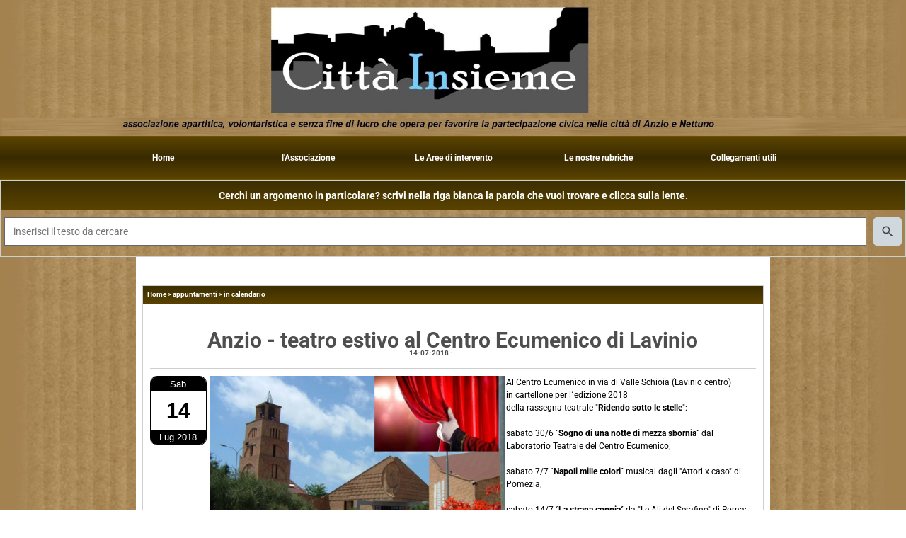

--- FILE ---
content_type: text/html; charset=UTF-8
request_url: https://www.citta-insieme.it/Anzio-teatro-estivo-al-Centro-Ecumenico-di-Lavinio-6.htm
body_size: 8869
content:
<!-- T. scheda: 0.002 -->
<!DOCTYPE html>
<html lang="it">
<head>
<title>Anzio - teatro estivo al Centro Ecumenico di Lavinio</title>
<meta charset="utf-8">
<meta name="description" content="Al Centro Ecumenico in via di Valle Schioia (Lavinio centro) in cartellone per l&acute;edizione 2018 della rassegna teatrale &quot;Ridendo sotto le stelle&quot;: sabato 30/6 &acute;S">
<meta name="keywords" content="in calendario">
<link rel="canonical" href="https://www.citta-insieme.it/Anzio-teatro-estivo-al-Centro-Ecumenico-di-Lavinio-6.htm"><meta http-equiv="Content-Security-Policy" content="upgrade-insecure-requests">
<meta property="og:author" content="www.citta-insieme.it">
<meta property="og:publisher" content="www.sitoper.it">
<meta name="generator" content="www.sitoper.it">
<meta name="robots" content="max-snippet:-1,max-image-preview:standard,max-video-preview:30">
<link rel="stylesheet preload" as="style" type="text/css" href="https://www.citta-insieme.it/fonts/material-icons/material-icons.css">
<link rel="stylesheet preload" as="style" type="text/css" href="https://www.server156.h725.net/fonts/open-sans/open-sans.css">
<link rel="stylesheet preload" as="style" type="text/css" href="https://www.server156.h725.net/fonts/pontano-sans/pontano-sans.css">
<link rel="stylesheet preload" as="style" type="text/css" href="https://www.server156.h725.net/fonts/roboto/roboto.css">
<link rel="stylesheet preload" as="style" type="text/css" href="https://www.server156.h725.net/fonts/work-sans/work-sans.css">
	
<link href="https://www.citta-insieme.it/css_personali/cachestile_larga1_2208.css" rel="stylesheet" type="text/css" media="all">
<meta name="viewport" content="width=device-width, initial-scale=1.0">
<meta name="format-detection" content="telephone=no">

		
<style>

			
	/* sfondo singolo */
	@media all and (min-width: 1000px) {
		body {
		    background-image: url("https://www.citta-insieme.it/foto/grandi/sf00034.jpg") !important;
		    background-attachment: fixed !important;
		    background-position: center center !important;
		    background-repeat: repeat !important;
		    background-size: cover !important;
		    background-color: transparent !important;
		}
	}
</style>
<script src="https://www.citta-insieme.it/js/jquery.js"></script>
<script src="https://www.citta-insieme.it/js/datatimepicker/jquery.ui.timepicker.js?v=0.3.2" defer></script>
<link href="https://www.citta-insieme.it/js/datatimepicker/jquery.ui.timepicker.css?v=0.3.2" rel="stylesheet" type="text/css"/>
<script src="https://www.citta-insieme.it/js/jquery.ui.core.js"></script>
<script src="https://www.citta-insieme.it/js/datatimepicker/jquery.ui.datepicker.js" defer></script>
<script src="https://www.citta-insieme.it/js/datatimepicker/jquery.ui.timepicker-it.js" defer></script>
<script src="https://www.citta-insieme.it/js/datatimepicker/jquery.ui.datepicker-it.js" defer></script>
<link rel="stylesheet" href="https://www.citta-insieme.it/js/jquery-ui.css">

<script src="https://www.citta-insieme.it/js/libvarie.js?lu=23012026085217"></script>
<script src="https://www.citta-insieme.it/js/cookie/cookie.php?lu=23012026085217" defer></script>
<script src="https://www.citta-insieme.it/js/defer.php?lu=23012026085217" defer></script>
<script src="https://www.citta-insieme.it/js/menu.php?lu=23012026085217" defer></script>
<script src="https://www.citta-insieme.it/js/carrello.php?lu=23012026085217" defer></script>

<link rel="stylesheet preload" as="style" type="text/css" href="https://www.citta-insieme.it/js/slideshow/slideshow_css.php?lu=23012026085217">
<script src="https://www.citta-insieme.it/js/slideshow/slideshow_js.php?lu=23012026085217" defer></script>

<link rel="stylesheet preload" as="style" type="text/css" href="https://www.citta-insieme.it/js/slideshow2.0/slideshow_css.php?lu=23012026085217">
<script src="https://www.citta-insieme.it/js/slideshow2.0/slideshow_js.php?lu=23012026085217" defer></script>

<link rel="stylesheet preload" as="style" type="text/css" href="https://www.citta-insieme.it/js/calendario/calendario.css?lu=23012026085217">
<script src="https://www.citta-insieme.it/js/calendario/calendario.js?lu=23012026085217" defer></script>

<link rel="stylesheet preload" as="style" type="text/css" href="https://www.citta-insieme.it/js/boxscorrimento/boxscorrimento_css.php">
<script src="https://www.citta-insieme.it/js/boxscorrimento/boxscorrimento_js.php?lu=23012026085217" defer></script>

<link rel="stylesheet preload" as="style" type="text/css" href="https://www.citta-insieme.it/lightbox/lightbox_css.php?lu=23012026085217">
<script src="https://www.citta-insieme.it/lightbox/lightbox.js?lu=23012026085217" defer></script>

<script src="https://www.citta-insieme.it/js/inviaamico/inviaamico.js?lu=23012026085217" defer></script>

<!--Per rendere il sistema dei video di sfondo funzionante anche su explorer NON ELIMINARE LACIARE COSI-->
<!--[if lt IE 9]>
<script>
document.createElement('video');
</script>
<![endif]-->


<!-- NON SONO UN MODELLO -->	<script>
		var $jQCheckCampoAggiuntivo = jQuery.noConflict();
		
		$jQCheckCampoAggiuntivo(document).ready(function (index){
			
			$jQCheckCampoAggiuntivo("form[id^='moduloOrdine']").submit(function(index) {
				
				var selettore=$jQCheckCampoAggiuntivo(this).attr('id');
				var array=selettore.split('moduloOrdine');
				var trovate2=true;
				var patternemail = new RegExp(/^(("[\w-+\s]+")|([\w-+]+(?:\.[\w-+]+)*)|("[\w-+\s]+")([\w-+]+(?:\.[\w-+]+)*))(@((?:[\w-+]+\.)*\w[\w-+]{0,66})\.([a-z]{2,6}(?:\.[a-z]{2})?)$)|(@\[?((25[0-5]\.|2[0-4][\d]\.|1[\d]{2}\.|[\d]{1,2}\.))((25[0-5]|2[0-4][\d]|1[\d]{2}|[\d]{1,2})\.){2}(25[0-5]|2[0-4][\d]|1[\d]{2}|[\d]{1,2})\]?$)/i);
				var patterndate = new RegExp(/(?:0[1-9]|[12][0-9]|3[01])\/(?:0[1-9]|1[0-2])\/(?:19|20\d{2})/);
				
				$jQCheckCampoAggiuntivo("#moduloOrdine"+array[1]+" div[id^='ordinedatoaggiuntivovis_']").each(function (index, value) { 
					
					if(
						(!$jQCheckCampoAggiuntivo(this).find('input').val() || $jQCheckCampoAggiuntivo(this).find('input').val()=='undefined') && 
						(!$jQCheckCampoAggiuntivo(this).find('select').val() || $jQCheckCampoAggiuntivo(this).find('select').val()=='undefined') && 
						(!$jQCheckCampoAggiuntivo(this).find('textarea').val() || $jQCheckCampoAggiuntivo(this).find('textarea').val()=='undefined')
					)
					{
						trovate2=false;
					}
					else
					{
						//controllo i dati inseriti se email o data
						if($jQCheckCampoAggiuntivo(this).find('input').attr("id"))
						{
							var tipocampo = $jQCheckCampoAggiuntivo(this).find('input').attr("id").split('_');
							if(tipocampo[0]=='campoemail') 
							{
								if(!patternemail.test( $jQCheckCampoAggiuntivo(this).find('input').val() ))
								{
									trovate2=false;
								}								
							}
							else if(tipocampo[0]=='campodata')
							{
								if(!patterndate.test( $jQCheckCampoAggiuntivo(this).find('input').val() ))
								{
									trovate2=false;
								}
							}
						}						
					}													
				});
				
				if(!trovate2)
					{
					$jQCheckCampoAggiuntivo("#moduloOrdine"+array[1]+" #avvisocampiaggiuntivicomprasubito"+array[1]).show();
					return false;
					}
				else
					{
					$jQCheckCampoAggiuntivo("#moduloOrdine"+array[1]+" #avvisocampiaggiuntivicomprasubito"+array[1]).hide();
					}
			});
		});
	</script>
	
		
	
<style>


@media all and (min-width: 1000px) {
	#box204 .tab02 {
		width: 100%;
	}
	
	#box204 .tab01 {
		position: relative;
		overflow: hidden;
	}
}</style>
<!-- foglio stampa -->
<link rel="stylesheet" href="https://www.citta-insieme.it/css/stampa.css" media="print"> 

<!-- T. intestazionecss: 0.009 -->
	
<meta property="og:title" content="Anzio - teatro estivo al Centro Ecumenico di Lavinio" />
<meta property="og:type" content="article" />
<meta property="og:url" content="https://www.citta-insieme.it/Anzio-teatro-estivo-al-Centro-Ecumenico-di-Lavinio-6.htm" />
<meta property="og:description" content="Al Centro Ecumenico in via di Valle Schioia (Lavinio centro) in cartellone per l&acute;edizione 2018 della rassegna teatrale &quot;Ridendo sotto le stelle&quot;: sabato 30/6 &acute;S" />
<!-- img meta: ridendo-6-6.jpg --><!-- 3 -->
<meta property="og:image" content="https://www.citta-insieme.it/foto/grandi/ridendo-6-6.jpg" />
<meta name="twitter:image" content="https://www.citta-insieme.it/foto/grandi/ridendo-6-6.jpg" />
<meta name="twitter:image:alt" content="" />
<meta property="og:image:type" content="image/jpg" />
<meta property="og:image:width" content="1000" />
<meta property="og:image:height" content="750" />

<meta name="twitter:card" content="summary_large_image">
<meta name="twitter:creator" content="@citta-insieme.it" />
<meta name="twitter:site" content="@citta-insieme.it">
<meta name="twitter:title" content="Anzio -  teatro estivo al Centro Ecumenico di Lavinio">
<meta name="twitter:description" content="Al Centro Ecumenico in via di Valle Schioia (Lavinio centro) in cartellone per l&acute;edizione 2018 della rassegna teatrale &quot;Ridendo sotto le stelle&quot;: sabato 30/6 &acute;S">
<meta name="twitter:domain" content="www.citta-insieme.it"></head>
<body id="eventi-scheda-281" class="">
	<a href="#contenuto-main" class="skip-link">Salta al contenuto principale</a>
<!-- inizio oggetti liberi body --><!-- fine oggetti liberi body -->
	<div id="sfondo-sito">
		<div id="data-ora">26 Gennaio 2026</div>
		
	<div id="accessoriofisso01"></div><div id="accessoriofisso02"></div><div id="accessorio-iniziosito"></div>
	<header id="testa" role="banner">
	    <div id="testa-interna"><!-- inizio oggetti liberi testa -->
<!-- fine oggetti liberi testa --><!-- no cache -->
<div class="box-generico ridotto "  id="box102">    
    <div class="boxContenuto">
		<div class="tab01 tab-nudo"><div class="contenitore-tab02">
			<div class="tab02 tab-nudo"><div class="tab02-area-foto"><div class="immagine align-center"><img src="/foto/grandi/logoconsfondoedidasc3.jpg" sizes="(min-width: 1957px) 1957px, 100vw" srcset="/foto/grandi/logoconsfondoedidasc3.jpg 1957w" alt="" width="1957" height="293">
				<input name="w_immagine_box" id="w_immagine_box_spec_102_1" type="hidden" value="1957">
				<input name="h_immagine_box" id="h_immagine_box_spec_102_1" type="hidden" value="293">
				</div></div>
				</div></div>
		</div>  
    	</div>
</div><!-- T. box 102: 0.001 --><!-- no cache --><!-- menu: 1 | eredita: no | chi eredita:  | tipo: orizzontale -->
	<div id="ancora-menu-orizzontale1-103"></div>
	<nav class="menu-orizzontale" id="menu-orizzontale1-103" style="z-index: 99" data-tipoMenu="orizzontale">
		<div class="menu-orizzontale-riga">
			<ul><li class="menu-orizzontale-tasto">
	<a href="https://www.citta-insieme.it/" title="Home" data-urlPulsante="" data-moduloPulsante="homepage">Home</a>
					<div class="menu-orizzontale-tendina">
						<div class="menu-orizzontale-tendina-tasto">
							<a href="https://www.citta-insieme.it/Informativa-Privacy.htm" title="Informativa Privacy" data-urlPulsante="Informativa-Privacy.htm" data-moduloPulsante="pagine_aggiuntive">Informativa Privacy</a>
						</div>
						<div class="menu-orizzontale-tendina-tasto">
							<a href="https://www.citta-insieme.it/accessibilitampagrave.htm" title="Accessibilit&agrave;" data-urlPulsante="accessibilitampagrave.htm" data-moduloPulsante="pagine_aggiuntive">Accessibilit&agrave;</a>
						</div>
					</div>
</li><li class="menu-orizzontale-tasto">
	<a href="1.htm" title="l&#39;Associazione" data-urlPulsante="pagine.php?pagina=4" data-moduloPulsante="pagine_aggiuntive">l&#39;Associazione</a>
					<div class="menu-orizzontale-tendina">
						<div class="menu-orizzontale-tendina-tasto">
							<a href="https://www.citta-insieme.it/percheCI.htm" title="perch&eacute;CI" data-urlPulsante="percheCI.htm" data-moduloPulsante="pagine_aggiuntive">perche&#39; CittaInsieme</a>
						</div>
						<div class="menu-orizzontale-tendina-tasto">
							<a href="https://www.citta-insieme.it/statuto.htm" title="statuto" data-urlPulsante="statuto.htm" data-moduloPulsante="pagine_aggiuntive">lo statuto</a>
						</div>
						<div class="menu-orizzontale-tendina-tasto">
							<a href="https://www.citta-insieme.it/dove-siamo.htm" title="dove siamo" data-urlPulsante="dove-siamo.htm" data-moduloPulsante="pagine_aggiuntive">dove siamo</a>
						</div>
						<div class="menu-orizzontale-tendina-tasto">
							<a href="https://www.citta-insieme.it/contatti.htm" title="contatti" data-urlPulsante="contatti.htm" data-moduloPulsante="pagine_aggiuntive">contatti</a>
						</div>
					</div>
</li><li class="menu-orizzontale-tasto">
	<a href="javascript:void(0)" style="pointer-events: none; cursor: default;" target="_blank" title="Le Aree di intervento aperto in una nuova finestra" data-urlPulsante="javascript:void(0)" data-moduloPulsante="">Le Aree di intervento</a>
					<div class="menu-orizzontale-tendina">
						<div class="menu-orizzontale-tendina-tasto">
							<a href="https://www.citta-insieme.it/sociale.htm" title="sociale" data-urlPulsante="sociale.htm" data-moduloPulsante="news">CITTA&acute; VIVIBILE</a>
						</div>
						<div class="menu-orizzontale-tendina-tasto">
							<a href="https://www.citta-insieme.it/cultura.htm" title="cultura" data-urlPulsante="cultura.htm" data-moduloPulsante="news">CULTURA</a>
						</div>
						<div class="menu-orizzontale-tendina-tasto">
							<a href="https://www.citta-insieme.it/turismo.htm" title="turismo" data-urlPulsante="turismo.htm" data-moduloPulsante="news">TURISMO</a>
						</div>
						<div class="menu-orizzontale-tendina-tasto">
							<a href="https://www.citta-insieme.it/ricreativa.htm" title="ricreativa" data-urlPulsante="ricreativa.htm" data-moduloPulsante="news">SPORT e SALUTE</a>
						</div>
						<div class="menu-orizzontale-tendina-tasto">
							<a href="https://www.citta-insieme.it/CONVENZIONI.htm" title="CONVENZIONI" data-urlPulsante="CONVENZIONI.htm" data-moduloPulsante="news">AGEVOLAZIONI per i soci</a>
						</div>
						<div class="menu-orizzontale-tendina-tasto">
							<a href="https://www.citta-insieme.it/CORSI.htm" title="CORSI" data-urlPulsante="CORSI.htm" data-moduloPulsante="news">CORSI e CONFERENZE</a>
						</div>
					</div>
</li><li class="menu-orizzontale-tasto">
	<a href="javascript:void(0)" style="pointer-events: none; cursor: default;" target="_blank" title="Le nostre rubriche aperto in una nuova finestra" data-urlPulsante="javascript:void(0)" data-moduloPulsante="">Le nostre rubriche</a>
					<div class="menu-orizzontale-tendina">
						<div class="menu-orizzontale-tendina-tasto">
							<a href="https://www.citta-insieme.it/1-1.htm" title="notizie" data-urlPulsante="1-1.htm" data-moduloPulsante="news">notizie</a>
						</div>
						<div class="menu-orizzontale-tendina-tasto">
							<a href="https://www.citta-insieme.it/in-calendario.htm" title="in calendario" data-urlPulsante="in-calendario.htm" data-moduloPulsante="eventi">in calendario</a>
						</div>
						<div class="menu-orizzontale-tendina-tasto">
							<a href="https://www.citta-insieme.it/Questo-vero-sa-di-falso.htm" title="Questo vero sa di falso" data-urlPulsante="Questo-vero-sa-di-falso.htm" data-moduloPulsante="">bufale in rete</a>
						</div>
						<div class="menu-orizzontale-tendina-tasto">
							<a href="https://www.citta-insieme.it/toponomastica.htm" title="toponomastica" data-urlPulsante="toponomastica.htm" data-moduloPulsante="">toponomastica e curiosit&agrave;</a>
						</div>
					</div>
</li><li class="menu-orizzontale-tasto">
	<a href="collegamenti-utili.htm" title="collegamenti utili" data-urlPulsante="categorie.php?modulo_attuale=links" data-moduloPulsante="links">Collegamenti utili</a>
					<div class="menu-orizzontale-tendina">
						<div class="menu-orizzontale-tendina-tasto">
							<a href="https://www.citta-insieme.it/comuni.htm" title="comuni" data-urlPulsante="comuni.htm" data-moduloPulsante="links">istituzioni</a>
						</div>
						<div class="menu-orizzontale-tendina-tasto">
							<a href="https://www.citta-insieme.it/pubblici-servizi.htm" title="pubblici servizi" data-urlPulsante="pubblici-servizi.htm" data-moduloPulsante="links">pubblici servizi</a>
						</div>
						<div class="menu-orizzontale-tendina-tasto">
							<a href="https://www.citta-insieme.it/proloco.htm" title="proloco" data-urlPulsante="proloco.htm" data-moduloPulsante="links">le proloco</a>
						</div>
						<div class="menu-orizzontale-tendina-tasto">
							<a href="https://www.citta-insieme.it/siti-specialistici.htm" title="siti specialistici" data-urlPulsante="siti-specialistici.htm" data-moduloPulsante="links">siti specialistici</a>
						</div>
						<div class="menu-orizzontale-tendina-tasto">
							<a href="https://www.citta-insieme.it/Numeri-di-Prima-necessita.htm" title="Numeri di Prima necessit&agrave;" data-urlPulsante="Numeri-di-Prima-necessita.htm" data-moduloPulsante="pagine_aggiuntive">numeri di Prima necessit&agrave;</a>
						</div>
					</div>
</li>
				</ul>
			</div>
		</nav><!-- T. menu 103 parziale1: 0.000 | parziale2: 0.002 --><!-- T. menu 103: 0.002 --><!-- no cache -->
<div class="box-search ridotto "  id="box186">    
    <div class="boxContenuto">
		<div class="tab01">
			<!-- tab01 testa -->
			<header class="tab01-testa">
				<div class="titolo">
					Cerchi un argomento in particolare? scrivi nella riga bianca la parola che vuoi trovare e clicca sulla lente.
				</div>
			</header>
		
			<!-- tab01 corpo -->
			<div class="tab01-corpo">
				<div class="tab02 tab-nudo">
					<div class="tab02-corpo">
						
	<form action="search.php" method="get" name="form_search186" id="form_search186" class="formdiricercamodulo">
		<div>
			<input name="search" id="search_search186" value="" placeholder="inserisci il testo da cercare" type="text" autocomplete="off">
		</div>		
        <div>                      
        	<input name="submit" type="submit" value="search" title="cerca" class="submit-cerca notranslate"> 
        </div>		
	</form>
					</div>
				</div>	
			</div>
		</div>  
    	</div>
</div><!-- T. box 186: 0.001 -->		
	    <!-- CHIUSURA DI testa-interna -->
		</div>
	<!-- CHIUSURA DI testa -->
	</header>
	
	<div id="accessorio-iniziocontenuti"></div>		<div id="corpo-contenitore">
			<div id="corpo-contenuto-paginainterna">
								<div id="contenuti" class="eventi-scheda scheda">
				
				<main class="pag00" id="contenuto-main" role="main">
										<div class="pag00-testa">
								<div class="sottotitolo"><span class="nascosto">percorso: </span><a href="https://www.citta-insieme.it/" title="torna a Home">Home</a> &gt; <a href="appuntamenti.htm" title="torna a appuntamenti">appuntamenti</a> &gt; <a href="in-calendario.htm" title="torna a in calendario">in calendario</a></div>					</div> 
											<div class="pag00-corpo">
																
								<!-- pag01 - contenuti -->
								<article class="pag01">
									
								<header class="pag01-testa"><div class="titolo"><h1>Anzio -  teatro estivo al Centro Ecumenico di Lavinio</h1></div><div class="sottotitolo"><span class="sottotitolo-data">14-07-2018</span><span class="sottotitolo-categorie"> - <span class="categorianome"><a href="in-calendario.htm" title="in calendario">in calendario</a></span></span></div>
								</header>									<div class="pag01-corpo">
											
	<div style="float:left;" class="calendario-data-evento-box">
		<div class="calendario-data-evento">
			<div class="calendario-data-evento-testa">Sab</div>
			<div class="calendario-data-evento-corpo">14</div>
			<div class="calendario-data-evento-piede">Lug 2018</div>
		</div>
	</div><div class="float-left struttura-immagine-sx" ><div class="galleria-foto">
<div class="lb-galleriafotografica">    
 
        <label for="imagefotogallery281-1" title="zoom">
            <img src="foto/grandi/ridendo-6-6.jpg" width="" height="" alt="" class="fotodazoomare" title="">
			<input type="hidden" id="datifotogallery281-1" data-pathfoto="foto/grandi/ridendo-6-6.jpg" data-didascalia="" data-srcset="" data-sizes="" data-width="" data-height="" data-alt="" data-title="">
        </label>
			<input type="hidden" id="lb-maxelementfotogallery281" data-maxelement="1">
	        <div class="lb-overlay" id="overlayimagefotogallery281">	
	            <label for="lb-closefotogallery281">
	                <span class="lb-close">X CLOSE</span>					
					<span class="lb-contenitoreimmagine">					
	    	     		<img src="" srcset="" sizes="" width="" height="" alt="" title="" />
	    				 
	                    <label for="imagefotogallery281" title="<< precedente" class="lb-thumbimg">
	                        <span class="lb-prev"><span class="material-icons notranslate">keyboard_arrow_left</span></span>
	                    </label> 
	                    <label for="imagefotogallery281" title="successivo >>" class="lb-thumbimg">
	                        <span class="lb-next"><span class="material-icons notranslate">keyboard_arrow_right</span></span>
	                    </label>	
					</span>    				
					<span class="lb-didascalia"></span>				
	            </label>            
	        </div>    
<input type="radio" name="lb-galleryfotogallery281" id="lb-closefotogallery281">
</div>  
</div></div><div class="span-classe-testo testo">Al Centro Ecumenico in via di Valle Schioia (Lavinio centro) <div>in cartellone per l&acute;edizione 2018 </div><div>della rassegna teatrale &quot;<strong>Ridendo sotto le stelle</strong>&quot;:</div><div><BR><div> <div>sabato 30/6 &acute;<strong>Sogno di una notte di mezza sbornia&acute;</strong> dal Laboratorio Teatrale del Centro Ecumenico; </div><div><BR></div><div>sabato 7/7 &acute;<strong>Napoli mille colori&acute;</strong> musical dagli &quot;Attori x caso&quot; di Pomezia; </div><div><BR></div><div>sabato 14/7 &acute;<strong>La strana coppia&acute;</strong> da &quot;Le Ali del Serafino&quot; di Roma; </div><div><BR></div><div>venerdi 20/7 <strong>&acute;Fausto e gli Sciacalli&acute;</strong> da &quot;Arte Povera&quot; di Anzio; </div><div><BR></div><div>venerdi 27/7 <strong>&acute;Il grigio&acute; </strong> monologo di Jacopo De Santis; </div><div><BR></div><div>sabato 4/8 <strong>&acute;Quando il gatto non c&acute;&egrave;...&acute;</strong> da &quot;Arte Nativa&quot; di Ardea; </div><div><BR></div><div>sabato 11/8 <strong>&acute;Colpo grosso in Via Leonina&acute;</strong> dal Gruppo Teatrale &acute;In cielo... e in terra&acute; di Anzio. </div></div><div><BR></div><div><BR></div><div>Gli spettacoli iniziano alle ore 21 - Ingresso gratuito </div><div><em><BR></em></div><div><em>Organizzazione: Associazione Leonardo di Ardea </em></div><div><em>(riferimento: Michele Pastore <a href="https://www.facebook.com/michelangelo.pastore.9 " title="link esterno">www.facebook.com/michelangelo.pastore.9 </a>)  </em></div></div></div><div class="clear-left"></div><div class="link-accessori">
	<span class="nascosto">[</span><span title="invia a un amico" class="pul_invia_amico" data-modulo="eventi" data-specifica="281"><img src="/img/share-email.png" alt="icona per inviare a un amico"></span><span class="nascosto">]</span> <span class="nascosto">[</span><a href="eventi_scheda_stampa.php?idevento=281" title="stampa" rel="nofollow"><img src="/img/share-stampante.png" alt="icona per stampare"></a><span class="nascosto">]</span> 
<span class="nascosto">[</span><span title="condividi su Facebook" onclick="shareFacebook('https://www.citta-insieme.it/Anzio-teatro-estivo-al-Centro-Ecumenico-di-Lavinio-6.htm','Anzio+-+teatro+estivo+al+Centro+Ecumenico+di+Lavinio');" style="cursor: pointer;"><img src="/img/share-facebook.png" alt="icona di Facebook"></span><span class="nascosto">]</span> 	
<span class="nascosto">[</span><span title="condividi su WhatsApp" onclick="shareWhatsapp('https://www.citta-insieme.it/Anzio-teatro-estivo-al-Centro-Ecumenico-di-Lavinio-6.htm','Anzio+-+teatro+estivo+al+Centro+Ecumenico+di+Lavinio');" style="cursor: pointer;"><img src="/img/share-whatsapp.png" alt="icona di WhatsApp"></span><span class="nascosto">]</span> </div>									</div> 	
																	</article>
								<!-- FINE pag01 - contenuti -->								
								<div class="box-paginazione">
												<div class="float-left" style="width: 33%"><a href="9-13-luglio-settimana-di-disinfestazione-insetti-ad-Anzio.htm" title="scheda precedente: 9-13 luglio: settimana di disinfestazione insetti ad Anzio">&lt;&lt; precedente</a></div>
										  <div class="float-left visibilita-solo-pc align-center" style="width: 33%">&nbsp;
										  </div>
										  <div class="float-right align-right" style="width: 33%"><a href="Anzio-teatro-estivo-al-Centro-Ecumenico-di-Lavinio-5.htm" title="scheda successiva: Anzio - teatro estivo al Centro Ecumenico di Lavinio">successivo &gt;&gt;</a></div><div class="clear-left clear-right"></div></div>					</div>					
				    				</main>	
		    <!-- FINE ZONA DEI CONTENUTI -->
		    </div>
		        
			<div class="cancellatore-corpo"></div>
		</div>
	</div>
	<hr>
	<div id="accessorio-finecontenuti"></div>
<!-- T. schedatemplate: 0.027 -->
<footer id="piede-contenitore" role="contentinfo">
	<!-- inizio oggetti liberi piede -->
<!-- fine oggetti liberi piede -->	
	<div id="piede-contenuto">		
		
			<div class="contenitoreBox" id="contenitoreBox32">
		            <div class="contenitoreBoxTitolo">le statistiche del sito www.Citta-insieme.it</div>
				<div class="contenitoreBoxContenuto"><div class="contenitoreBoxColonna"></div><div class="contenitoreBoxColonna"><!-- no cache -->
<div class="box-contatore-visite largo "  id="box34">    
    <div class="boxContenuto">
		<div class="tab01">
		
			<!-- tab01 corpo -->
			<div class="tab01-corpo">
				<div class="tab02 tab-nudo">
					<div class="tab02-corpo">
						
						<div class="align-center">
							<div>visitatori online</div>
							<div style="font-size: 18px;"><strong>7</strong></div>
						</div>
						<BR>
					</div>
				</div>	
			</div>
		</div>  
    	</div>
</div><!-- T. box 34: 0.003 --></div><div class="contenitoreBoxColonna"><!-- no cache -->
<div class="box-contatore-visite largo "  id="box44">    
    <div class="boxContenuto">
		<div class="tab01">
			<!-- tab01 testa -->
			<header class="tab01-testa">
				<div class="titolo">
					Chi ci legge
				</div>
			</header>
		
			<!-- tab01 corpo -->
			<div class="tab01-corpo">
				<div class="tab02 tab-nudo">
					<div class="tab02-corpo">
						
			<div class="descrizione">
				<div style="text-align: center;">Inizio conteggio Maggio 2017<BR></div><BR>
			</div>
						<div class="align-center">
							<div>Ad oggi:</div>
							<div style="font-size: 18px;"><strong>13881466</strong></div>
						</div>
						<BR>
					</div>
				</div>	
			</div>
		</div>  
    	</div>
</div><!-- T. box 44: 0.003 --></div><div class="contenitoreBoxColonna"><!-- no cache -->
<div class="box-contatore-visite largo "  id="box39">    
    <div class="boxContenuto">
		<div class="tab01">
		
			<!-- tab01 corpo -->
			<div class="tab01-corpo">
				<div class="tab02 tab-nudo">
					<div class="tab02-corpo">
						
						<div class="align-center">
							<div>ultima visita</div>
							<div style="font-size: 18px;"><strong>26-01-2026 16:13</strong></div>
						</div>
						<BR>
					</div>
				</div>	
			</div>
		</div>  
    	</div>
</div><!-- T. box 39: 0.002 --></div><div class="contenitoreBoxColonna"></div>
	            </div>
			</div><!-- T. contenitore 32: 0.008 --><!-- no cache -->
<div class="box-generico largo "  id="box122">    
    <div class="boxContenuto">
		<div class="tab01">
		
			<!-- tab01 corpo -->
			<div class="tab01-corpo">	
			</div>
		</div>  
    	</div>
</div><!-- T. box 122: 0.001 --><!-- no cache -->
<div class="box-generico largo "  id="box166">    
    <div class="boxContenuto">
		<div class="tab01">
			<!-- tab01 testa -->
			<header class="tab01-testa">
				<div class="titolo">
					SOSTIENI CITTAINSIEME! scegli uno dei metodi seguenti per fare una donazione o per versare la quota di iscrizione (la tessera costa 10 euro ed &egrave; valida fino al 31 dicembre).
				</div>
			</header>
		
			<!-- tab01 corpo -->
			<div class="tab01-corpo">	
			</div>
		</div>  
    	</div>
</div><!-- T. box 166: 0.001 -->
			<div class="contenitoreBox" id="contenitoreBox119">
				<div class="contenitoreBoxContenuto"><div class="contenitoreBoxColonna"><!-- no cache -->
<div class="box-generico largo "  id="box120">    
    <div class="boxContenuto">
		<div class="tab01">
			<!-- tab01 testa -->
			<header class="tab01-testa">
				<div class="titolo">
					usando in sicurezza Paypal
				</div>
			</header>
		
			<!-- tab01 corpo -->
			<div class="tab01-corpo"><div class="contenitore-tab02">
			<div class="tab02">			
			<!-- tab02 testa -->
			<header class="tab02-testa">
						<div class="titolo"><a href="" title="" class="titololinkato"><div></div></a>
						</div>
			</header>	
				
				<!-- tab02 corpo -->
				<div class="tab02-corpo">
						
						<div class="descrizione"><div align="center"><form action="https://www.paypal.com/cgi-bin/webscr" method="post" target="_top" style="text-align: -webkit-center;">versa la tua quota in un clic con<BR><BR><a href="https://paypal.me/associttainsieme"><span style="font-size: 30px;">PAYPAL</span></a><BR><BR><BR></form></div></div>
						<div class="clear-left"></div>
				</div>
				</div></div>	
			</div>
		</div>  
    	</div>
</div><!-- T. box 120: 0.001 --></div><div class="contenitoreBoxColonna"><!-- no cache -->
<div class="box-generico largo "  id="box121">    
    <div class="boxContenuto">
		<div class="tab01">
			<!-- tab01 testa -->
			<header class="tab01-testa">
				<div class="titolo">
					oppure inviando un bonifico sul conto:
				</div>
			</header>
		
			<!-- tab01 corpo -->
			<div class="tab01-corpo"><div class="contenitore-tab02">
			<div class="tab02">	
				
				<!-- tab02 corpo -->
				<div class="tab02-corpo">
						
						<div class="descrizione"><div align="center"><BR></div><div align="center">IBAN <BR><span style="font-size: 18px;"><strong><BR></strong></span></div><div align="center"><span style="font-size: 18px;"><strong>IT22S 03475 01605 000 318144094</strong></span><BR><BR><BR></div></div>
						<div class="clear-left"></div>
				</div>
				</div></div>	
			</div>
		</div>  
    	</div>
</div><!-- T. box 121: 0.001 --></div>
	            </div>
			</div><!-- T. contenitore 119: 0.002 --><!-- no cache -->
<div class="box-generico largo "  id="box123">    
    <div class="boxContenuto">
		<div class="tab01">
			<!-- tab01 testa -->
			<header class="tab01-testa">
				<div class="titolo">
					<div> <align=center><em>Attenzione, il sistema accetta solo importi di minimo 10 euro - Ricorda di indicare nella causale la motivazione del versamento </em></align></div>
				</div>
			</header>
		
			<!-- tab01 corpo -->
			<div class="tab01-corpo">	
			</div>
		</div>  
    	</div>
</div><!-- T. box 123: 0.001 --><!-- no cache -->
<div class="box-dati-azienda largo "  id="box6">    
    <div class="boxContenuto">
		<div class="tab01 tab-nudo">
				<div class="tab02 tab-nudo">
					<div class="tab02-corpo">
						
			<div class="descrizione">
				<div style="text-align: center;"><div style="color: #474747;"><div style="font-size: 11px;">Associazione CittaInsieme <BR> 00042 Anzio (Rm)<BR>C.F. 97930100587<BR>email: <a href="mailto:info@citta-insieme.it">info@citta-insieme.it </a><BR>PEC: <a href="mailto:cittainsieme@pec.it"> cittainsieme@pec.it</a></div></div></div>
			</div>
					</div>
				</div>
		</div>  
    	</div>
</div><!-- T. box 6: 0.001 -->		
	</div>
</footer>
		<!-- T. piede: 0.015 -->

<div id="firma" role="region" aria-label="Crediti del sito">
	<a href="https://www.sitoper.it" title="Creazione siti web">Realizzazione siti web www.sitoper.it</a>
</div>

<!-- modulo modifica paragrafo -->
<div class="windowsSfondo windows_InviaAmico_sfondo windows_NonVisibile_sfondo"></div>
<div class="windows windows_InviaAmico windows_NonVisibile">
					
	<div class="windowsTitolo">
		<div class="float-left">invia a un amico</div>
		<div class="float-right align-right"><img src="/img/chiudi.png" id="FinestraChiudiInviaAmico" alt="icona per chiudere"></div>
		<div class="clear-both"></div>
	</div>
	
	<div class="windowsContenuto">   
		
		<div id="esito_invia_amico"></div> 
		
		<div class="inviaAmico_num_invii errore">Attenzione!<BR>Non puoi effettuare più di 10 invii al giorno.</div>
		
		<div class="inviaAmico_form">
			
			<form name="ModuloInviaAmico" id="ModuloInviaAmico" action="js/inviaamico/inviaamico.php" method="post">
				<div class="float-left" style="width: 49%; margin-right: 1%;">
					<div><label for="nome_mittente"><strong>nome del mittente</strong></label></div>
					<div><input name="nome_mittente" type="text" id="nome_mittente" value="" style="width: 95%;" autocomplete="name"></div>
				</div>
				<div class="float-left" style="width: 49%; margin-left: 1%;">
					<div><label for="email_mittente"><strong>indirizzo E-mail del mittente</strong></label></div>
					<div><input name="email_mittente" type="email" id="email_mittente" value="" style="width: 95%;" autocomplete="email"></div>
				</div>
				<div class="clear-left"></div>
				
	
				<div class="float-left" style="width: 49%; margin-right: 1%;">
					<div><label for="nome_destinatario"><strong>nome del destinatario</strong></label></div>
					<div><input name="nome_destinatario" type="text" id="nome_destinatario" value="" style="width: 95%;" autocomplete="name"></div>
				</div>
				<div class="float-left" style="width: 49%; margin-left: 1%;">
					<div><label for="email_destinatario"><strong>indirizzo E-mail del destinatario</strong></label></div>
					<div><input name="email_destinatario" type="email" id="email_destinatario" value="" style="width: 95%;" autocomplete="email"></div>
				</div>
				<div class="clear-left"></div>
				
				<div><label for="messaggio"><strong>messaggio</strong></label></div>
				<div><textarea name="messaggio" id="messaggio" style="width: 100%;" rows="4" autocomplete="off"></textarea></div>
<div id="accettazione-19" class="area-accettazioni">
<div>
	<span class="bold">Informativa Privacy</span>
</div>
<div class="area-accettazioni-riquadro" id="accettazione-scroll-19" style="height: 70px !important;">
	<a name="#nota-accettazione19" title="nota accettazione Informativa Privacy"></a>
	<div class="testo">
		
            <div class="paragrafoPagina" id="paragrafoPagina53">
            
                <div class="paragrafoPaginaContenuto">   
				    <div class="pag02">											
    					<div class="pag02-corpo-sx"> 
    						<div class="pag02-corpo-dx"> 
    							<div class="pag02-corpo-cx">
    								Questo sito NON richiede NE&rsquo; &egrave; a conoscenza dei dati personali dei visitatori. <br><div>
<em>(Informativa fornita ai sensi del Regolamento 2016/679 del Parlamento Europeo e del Consiglio del 27 aprile 2016 relativo alla protezione delle persone fisiche con riguardo al trattamento dei dati personali, nonch&eacute; alla libera circolazione di tali dati e che abroga la direttiva 95/46/CE.)</em> </div>
<div>[<a href="https://eur-lex.europa.eu/legal-content/IT/TXT/PDF/?uri=CELEX:32016R0679&amp;from=IT%20" title="vai al regolamento">qui il testo integrale del Regolamento]</a>
</div>
    							</div> 
    						</div> 
    					</div>
    				
                    </div>	      
                </div>	
			</div>
</div>
</div>
<span class="nascosto">
<a href="#torna-accettazione19" title="torna indietro">torna indietro</a></span>
<a name="#torna-accettazione19" title="Informativa Privacy"></a>
<span class="nascosto">
	<a href="#nota-accettazione19" title="leggi Informativa Privacy">leggi Informativa Privacy</a>
</span><input class="accettazione-input" name="accettazione19" id="accettazione19" type="checkbox" value="si"><div class="accettazione-label"><label for="accettazione19"><span class="bold">Ho letto l'informativa sulla privacy ed accetto il trattamento dei dati personali</span></label>&nbsp;<span class="nascosto">obbligatorio</span>
	</div>
</div>
<input name="paginaPhpAccettazione" id="paginaPhpAccettazione" type="hidden" value="">
<input name="idspecificaAccettazione" id="idspecificaAccettazione" type="hidden" value="">
<input name="AccettazioneSoloPrivacy" id="AccettazioneSoloPrivacy" type="hidden" value="1"> 
	
					<div class="submit">	
						<div id="load_ModuloInviaAmico">	
							<div class="pulsante">	    
								<input type="submit" name="submit" id="submitModuloInviaAmico" value="Invia" />
							</div>				
						</div>
						<input name="request_uri" type="hidden" value="/Anzio-teatro-estivo-al-Centro-Ecumenico-di-Lavinio-6.htm">
						<input name="azione" id="azione" type="hidden" value="invia">
						<input name="modulo" id="modulo" type="hidden" value="">
						<input name="specifica" id="specifica" type="hidden" value="">
					</div>
						
				</form>
			</div>
												 
		</div>                    
			
	</div><div id="windows_confirm_delete">
    <div id="windows_confirm_delete_label"></div>    
    <div id="windows_confirm_delete_button"></div>
</div>
<button type="button" id="tornasu" class="tornasu" aria-label="Torna all'inizio">
  <img src="/img/torna-su.png" alt="" aria-hidden="true" role="presentation">
</button>
	<aside id="risoluzioneschermo" style="display: none;">
	<span id="risoluzionedimensione"> × </span><span id="detectmobile">no</span><span id="stilemobileattivo">mobilesi</span> - DetectMobile: no (stile mobile: mobilesi && session windowwidth: )</aside>
<aside id="linguabrowsersitoweb" style="display: none;">
	<div id="linguabrowser"></div>
	<div id="linguasitoweb"></div>
</aside>
	<!--
--></div>
<div id="accessorio-finepiede"></div>
<!-- 51t0p3r-51am0-1-p1u-b3ll1 | /Anzio-teatro-estivo-al-Centro-Ecumenico-di-Lavinio-6.htm | /scheda.php?par=Anzio-teatro-estivo-al-Centro-Ecumenico-di-Lavinio-6 | eventi_scheda.php?idevento=281 | 81.4.100.21 | OK-TESTONE | 0.067 | PHP 7.2.24 -->
	<input type="hidden" id="requestUriDoveSono" name="requestUriDoveSono" value="Anzio-teatro-estivo-al-Centro-Ecumenico-di-Lavinio-6.htm">
	<input type="hidden" id="phpSelfDoveSono" name="phpSelfDoveSono" value="scheda.php">
	<input type="hidden" id="phpSelfDoveSono2" name="phpSelfDoveSono2" value="eventi_scheda.php">
	<input type="hidden" id="queryStringDoveSono" name="queryStringDoveSono" value="par=Anzio-teatro-estivo-al-Centro-Ecumenico-di-Lavinio-6">
	<input type="hidden" id="queryStringDoveSono2" name="queryStringDoveSono2" value="idevento=281">
	<input type="hidden" id="moduloDoveSono" name="moduloDoveSono" value="eventi">
	<input type="hidden" id="array_menu_dedicato_dipendedasezione" name="array_menu_dedicato_dipendedasezione" value=""></body>
</html>
<!--FINEA-->
<!--FINEB-->